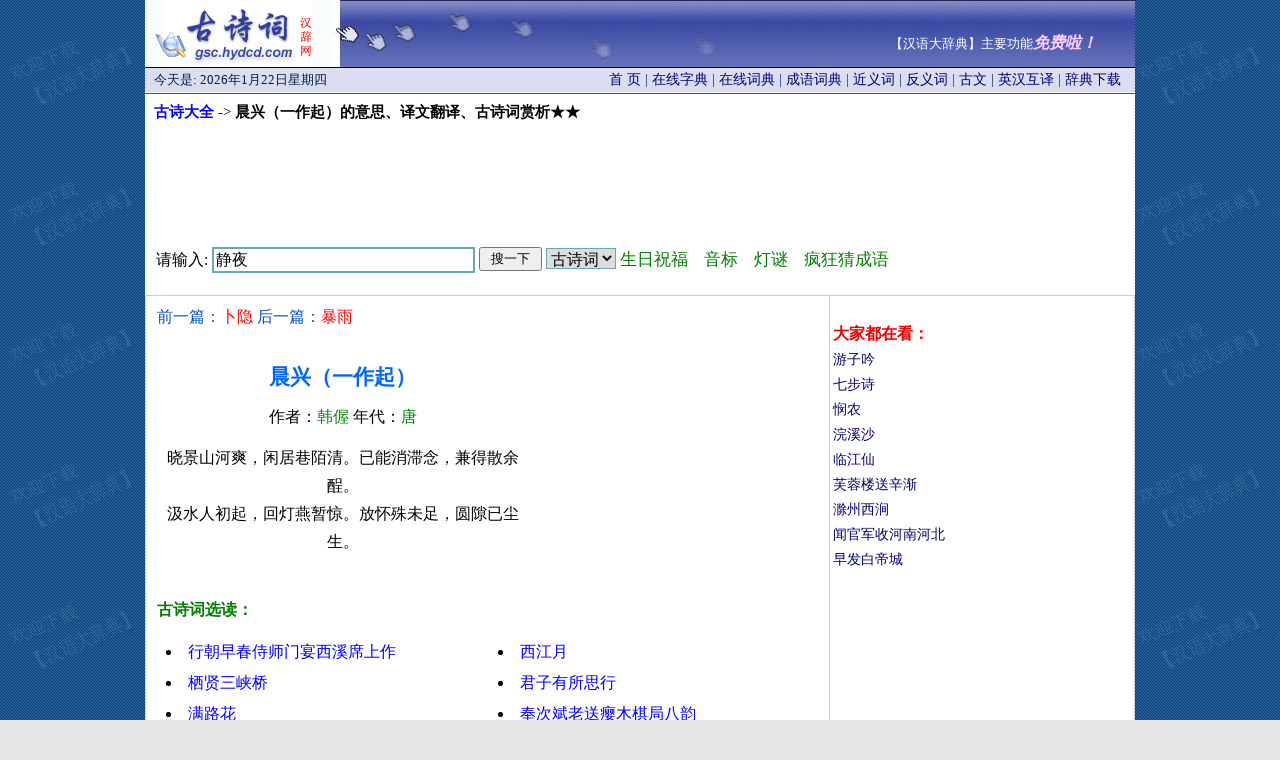

--- FILE ---
content_type: text/html
request_url: http://gsc.hydcd.com/htm2/gs035759.htm
body_size: 3449
content:
<!DOCTYPE html>
<html>
<head>
<title>晨兴（一作起）的意思_译文翻译_作者韩偓_古诗词赏析</title>
<meta HTTP-EQUIV="Content-Type" CONTENT="text/html; charset=gb2312">
<link rel="canonical" href="http://gsc.hydcd.com/htm2/gs035759.htm" />
<link rel="stylesheet" type="text/css" href="../style.css" >
<script type="text/javascript" src="http://gsc.hydcd.com/js/11.js"></script>
</head>
<body leftmargin="2" topmargin="0" marginwidth="0" marginheight="0" bgcolor="#e5e5e5" background="../images/back.gif" >
<table width="990" border="0" align="center" cellpadding="0" cellspacing="0" id="__01"  bgcolor="#FFFFFF">
    <tr>
      <td colspan="3">
        <table width="990" border="0" cellpadding="0" cellspacing="0">
        <tr>
         <td width="187" height="67">
          <div style="height:67px; overflow:hidden">
           <a href="http://gsc.hydcd.com/"><img border="0" src="../images/index_01.gif" width="187" height="67" title="古诗大全 - 汉辞网"></a>
          </div>
         </td>
         <td width="803" height="67" background="../images/index_02.gif">
          <script>dy("top");</script>
         </td>
        </tr>
        </table>
     </td>
    </tr>
	<tr>
	   <td colspan="3">
		<table width="100%" height="27"  border="0" cellspacing="0">
              <tr>
               <td width="290" background="../images/index_03.gif">
                <script>dy("date");</script>
               </td>
               <td width="685" background="../images/index_03.gif">
               <div class="style6" align="right" style="margin-right:13px;">
                <a href="../" target="_blank">首 页</a> | 
                <a href="http://www.hydcd.com/zidian/" target="_blank">在线字典</a> | 
                <a href="http://www.hydcd.com/cidian/" target="_blank">在线词典</a> |
                <a href="http://www.hydcd.com/cy/" target="_blank">成语词典</a> | 
                <a href="http://www.hydcd.com/jyc/" target="_blank">近义词</a> | 
                <a href="http://www.hydcd.com/fyc/" target="_blank">反义词</a> | 
                <a href="http://www.hydcd.com/guwen/" target="_blank">古文</a> | 
                <a href="http://www.hydcd.com/tool/yinghanhuyi.htm" target="_blank">英汉互译</a> |
                <a href="http://www.hydcd.com/softdown.htm" target="_blank">辞典下载</a>
               </div>
               </td>
              </tr>
            </table>
	  </td>
	</tr>
	<tr bgcolor="#FFFFFF">
		<td colspan="3"><div align="center">
		  <table width="100%"  border="0" cellspacing="0" bordercolor="#CCCCCC">
            <tr>
              <td> <div align="left" style="margin-left: 8px; margin-top: 8px;margin-bottom: 3px">
				<b><span style="font-size: 11pt"> <a href="../"><font color="#0000FF">古诗大全</font></a></span></b><span style="font-size: 11pt"> -&gt;<b> 
				晨兴（一作起）的意思、译文翻译、古诗词赏析★★</b></span></div>
				<div align="center" style="margin-top: 10px;margin-bottom: 2px">
				<script>dy("960_90");</script>
				<script>so("gsc");</script>
             </div>
             </td>
            </tr>
		  </table>
		  <table width="100%"  border="1" cellspacing="1" bordercolor="#CCCCCC" style="border-collapse: collapse">
            <tr>
              <td valign="top"> <div align="left" style="margin-left: 10px; margin-top: 10px;margin-bottom: 10px">
               <font color="#0252C6" style="font-size: 12pt">前一篇：<a href="gs035758.htm"><font color="#FF0000">卜隐</font></a> 后一篇：<a href="gs035760.htm"><font color="#FF0000">暴雨</font></a></font><br><br>
               <div style="float:right;margin-right:2px;margin-top:-2px"><script>dy("300_250");</script></div>
               <p><div style="margin-right: 300px;">
               <h1 align="center"><font color="#0066FF"><span style="font-size: 16pt">晨兴（一作起）</span></font></h1>
               </div>
          <div>
			<p align="center" style="margin-right: 300px;"><font style="font-size: 12pt">
			作者：<font color="#008000">韩偓</font>
			年代：<font color="#008000">唐</font>

			</font></div>
          <div >
			<p align="center" style="margin-right: 300px;line-height: 180%;font-size: 12pt">
晓景山河爽，闲居巷陌清。已能消滞念，兼得散余酲。<br>
汲水人初起，回灯燕暂惊。放怀殊未足，圆隙已尘生。<br>
<br>
			</div>
  <p style="line-height: 150%;font-size: 11pt"><span ></span><p>
  <font color="#008000"><b>古诗词选读：</b></font></p>
<table border='0' width='99%' cellpadding='5' cellspacing='0' id="table1" align=center >
<tr>
<td width=50%><li><a href="../htm3/gs054196.htm"><font color="#0000FF">行朝早春侍师门宴西溪席上作</font></a></li></td>
<td width=50%><li><a href="../htm3/gs056807.htm"><font color="#0000FF">西江月</font></a></li></td>
</tr>
<tr>
<td width=50%><li><a href="../htm1/gs001739.htm"><font color="#0000FF">栖贤三峡桥</font></a></li></td>
<td width=50%><li><a href="../htm2/gs033637.htm"><font color="#0000FF">君子有所思行</font></a></li></td>
</tr>
<tr>
<td width=50%><li><a href="../htm3/gs051491.htm"><font color="#0000FF">满路花</font></a></li></td>
<td width=50%><li><a href="../htm1/gs015970.htm"><font color="#0000FF">奉次斌老送瘿木棋局八韵</font></a></li></td>
</tr>

</table><br>
  <script>dy("580_90");</script><br><br>			
<p>
<span style="font-size: 11pt">详见《汉语大辞典》中华诗词（界面见下图），提供9万多首古诗词，可按标题、内容、条件等多种方法查询。</span></p>
<p>
				下载网址：<a href="http://www.hydcd.com/softdown.htm"><u>http://www.hydcd.com/softdown.htm</u></a></p>
				<p> 
&nbsp;<a href="http://www.hydcd.com/softdown.htm" target="_blank" ><img border=0 src="../images/诗词.gif" alt="古诗大全"></a><br>　<p>
				<span style="font-size: 11pt"><script>dy("tongji");</script>
      			</span>
				<font style="font-size: 11pt">更多内容请查看【<a href="http://gsc.hydcd.com/" target="_blank">汉语大辞典</a>】。
				关于查询上一句、下一句是什么，如有疑问，请与我们联系。谢谢！</font>
				</div></td>
              <td width="302" rowspan="10" valign="top" class="style2">
               <br><script>dy("300_250r1");</script>
               <div align="left" style="margin-left: 2px;margin-top: 8px;line-height: 180%">
                <font color="#EE0000" style="font-size: 12pt"><b>大家都在看：</b></font><br>
                  <a href="http://gsc.hydcd.com/htm5/gs088994.htm" target="_blank">游子吟</a><br>
                  <a href="http://gsc.hydcd.com/htm5/gs081643.htm" target="_blank">七步诗</a><br>
                  <a href="http://gsc.hydcd.com/htm3/gs050602.htm" target="_blank">悯农</a><br>
                  <a href="http://gsc.hydcd.com/htm1/gs013121.htm" target="_blank">浣溪沙</a><br>
                  <a href="http://gsc.hydcd.com/htm2/gs036305.htm" target="_blank">临江仙</a><br>
                  <a href="http://gsc.hydcd.com/htm2/gs030815.htm" target="_blank">芙蓉楼送辛渐</a><br>
                  <a href="http://gsc.hydcd.com/htm2/gs020248.htm" target="_blank">滁州西涧</a><br>
                  <a href="http://gsc.hydcd.com/htm5/gs081650.htm" target="_blank">闻官军收河南河北</a><br>
                  <a href="http://gsc.hydcd.com/htm1/gs006904.htm" target="_blank">早发白帝城</a><br>
                </div>
                <script>dy("300_250r2");</script><br>
                <script>dy("300_250r3");</script><br>
               </td>
            </tr>
          </table>
          </div>
          <div align="left" style="margin-left: 7px;line-height: 150%">
          <script>dy("bottom");</script>
          <script>dy("bottom2");</script>
          </div></td>
	</tr>
	<tr>
	  <td colspan="3"><table width="100%" height="55"  border="0" cellspacing="0">
        <tr>
     <td height="55" align="center" background="../images/index_23.gif">
         <span class="style1"><font color="#FFFFFF">Copyright(C)2005 汉辞软件工作室&amp;张新主 版权所有 电话：15821631100 Email:QQ邮箱 QQ:7117780<br>
         软件著作权登记号：2005SR02359 备案号：沪ICP备09016276号</font></span>
    </td>
        </tr>
      </table></td>
  </tr>
	<tr>
		<td><img src="../images/分隔符.gif" width="187" height="1" alt=""></td>
		<td><img src="../images/分隔符.gif" width="627" height="1" alt=""></td>
		<td><img src="../images/分隔符.gif" width="176" height="1" alt=""></td>
	</tr>
</table>
<script>dy("120_270");</script>
<script>dy("pup");</script>
</body>
</html>


--- FILE ---
content_type: text/html; charset=utf-8
request_url: https://www.google.com/recaptcha/api2/aframe
body_size: 268
content:
<!DOCTYPE HTML><html><head><meta http-equiv="content-type" content="text/html; charset=UTF-8"></head><body><script nonce="jknKhzhpN66h-SVrRzQM7A">/** Anti-fraud and anti-abuse applications only. See google.com/recaptcha */ try{var clients={'sodar':'https://pagead2.googlesyndication.com/pagead/sodar?'};window.addEventListener("message",function(a){try{if(a.source===window.parent){var b=JSON.parse(a.data);var c=clients[b['id']];if(c){var d=document.createElement('img');d.src=c+b['params']+'&rc='+(localStorage.getItem("rc::a")?sessionStorage.getItem("rc::b"):"");window.document.body.appendChild(d);sessionStorage.setItem("rc::e",parseInt(sessionStorage.getItem("rc::e")||0)+1);localStorage.setItem("rc::h",'1769111702038');}}}catch(b){}});window.parent.postMessage("_grecaptcha_ready", "*");}catch(b){}</script></body></html>